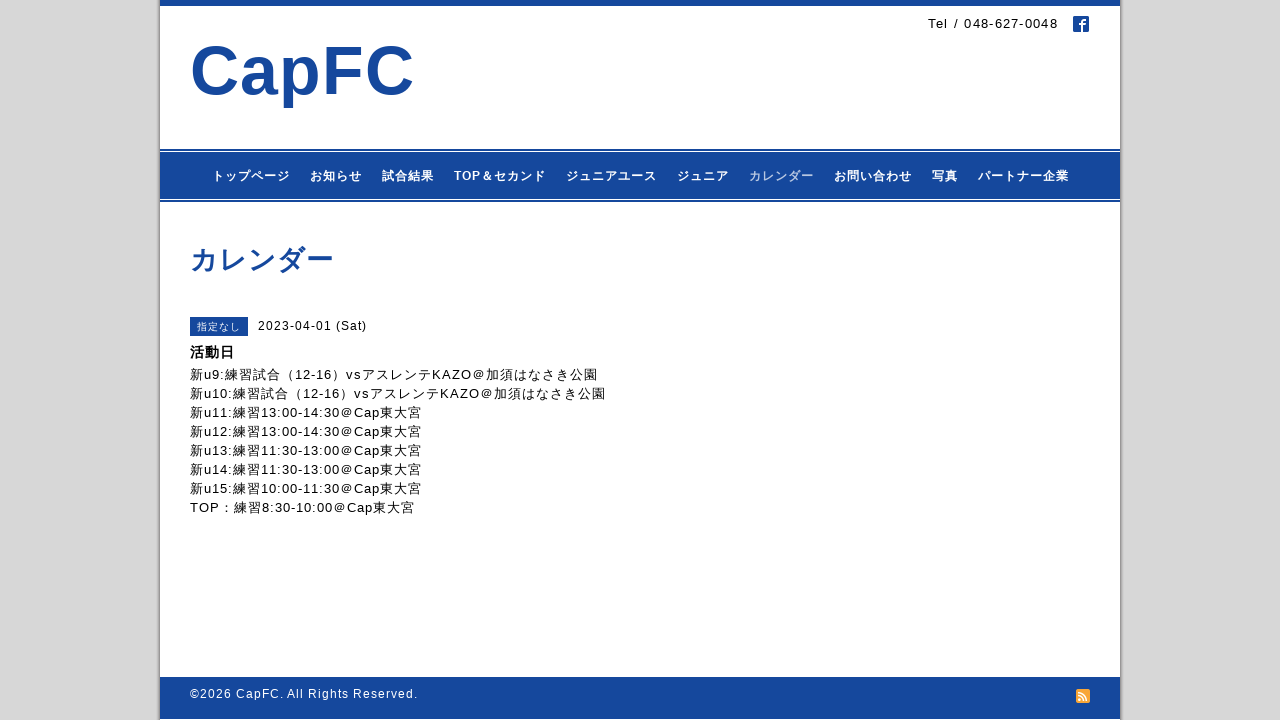

--- FILE ---
content_type: text/html; charset=utf-8
request_url: http://capfc.jp/calendar/5015213
body_size: 3109
content:
<!DOCTYPE html PUBLIC "-//W3C//DTD XHTML 1.0 Transitional//EN" "http://www.w3.org/TR/xhtml1/DTD/xhtml1-transitional.dtd">
<html xmlns="http://www.w3.org/1999/xhtml" xml:lang="ja" lang="ja">
<head>
<!-- Business: ver.202001310000 -->
<meta http-equiv="content-type" content="text/html; charset=utf-8" />
<title>活動日 - CapFC</title>
<meta name="viewport" content="width=device-width, initial-scale=1, maximum-scale=1, user-scalable=yes" />
<meta name="keywords" content="CapFC" />
<meta name="description" content="新u9:練習試合（12-16）vsアスレンテKAZO＠加須はなさき公園新u10:練習試合（12-16）vsアスレンテKAZO＠加須はなさき公園新u11:練習13:00-14:30＠Cap東大宮新u12:練習13..." />
<meta property="og:title" content="CapFC" />
<meta property="og:image" content="" />
<meta property="og:site_name" content="CapFC" />
<meta http-equiv="content-style-type" content="text/css" />
<meta http-equiv="content-script-type" content="text/javascript" />

<link rel="alternate" type="application/rss+xml" title="CapFC / RSS" href="/feed.rss" />
<style type="text/css" media="all">@import "/style.css?650303-1587387366";</style>
<script type="text/javascript" src="/assets/jquery/jquery-3.4.1.min.js"></script>
<script type="text/javascript" src="/assets/jquery/jquery-migrate-3.1.0.min.js"></script>
<script type="text/javascript" src="/js/tooltip.js"></script>
<script type="text/javascript" src="/assets/colorbox/jquery.colorbox-1.6.4.min.js"></script>
<script type="text/javascript" src="/assets/responsiveslides/responsiveslides.min.js"></script>
<script type="text/javascript" src="/assets/footerfixed/footerfixed.js"></script>

<script>
    $(document).ready(function(){
        $("#main").find(".thickbox").colorbox({rel:'thickbox',maxWidth: '98%'});
    });
</script>

</head>
  <body id="calendar" class="smartphone">
  <div id="container">
    <div id="wrapper">
      <div id="wrapper_inner">

      <!-- ヘッダー部分ここから // -->
      <div id="header">

      <div class="shop_title clearfix">

        <div class="header_social_wrap">
           
          
          <a href="https://www.facebook.com/capfctop2ndjr" target="_blank">
            <span class="icon-facebook"></span>
          </a>
          

          
        </div>

        <div class="shop_tel shop_tel_sp">Tel&nbsp;/&nbsp;048-627-0048</div>

      </div>

        <div class="site_title">
          <h1 class="site_logo">
            <a class="shop_sitename" href="http://capfc.jp">CapFC</a>
          </h1>
          <div class="site_description site_description_smartphone"></div>
        </div>
      </div>
      <!-- ヘッダー部分ここまで // -->

        <!-- ナビゲーション部分ここから // -->
        <script>
        $(function(){
            $(".menubtn").click(function(){
                $("#navi_inner").slideToggle(1000);
                });
            });
        </script>

        <div id="navi">
          <div class="menubtn">MENU ▼</div>
          <div class="navi_line_top"></div>
          <div id="navi_inner">
            <ul>
              
              <li><a href="/"  class="navi_top">トップページ</a></li>
              
              <li><a href="/info"  class="navi_info">お知らせ</a></li>
              
              <li><a href="/free/profile"  class="navi_free free_354230">試合結果</a></li>
              
              <li><a href="/free/top2nd"  class="navi_free free_354258">TOP＆セカンド</a></li>
              
              <li><a href="/free/jy"  class="navi_free free_354260">ジュニアユース</a></li>
              
              <li><a href="/free/j"  class="navi_free free_354261">ジュニア</a></li>
              
              <li><a href="/calendar"  class="navi_calendar active">カレンダー</a></li>
              
              <li><a href="/contact"  class="navi_contact">お問い合わせ</a></li>
              
              <li><a href="/photo"  class="navi_photo">写真</a></li>
              
              <li><a href="/free/partner"  class="navi_free free_390929">パートナー企業</a></li>
              
            </ul>
          </div>
          <div class="navi_line_bottom"></div>
        </div>
        <!-- // ナビゲーション部分ここまで -->

        <div id="contents">
          <div id="contents_inner">
            <ul class="sub_navi_side">
              
              
              
              
              
              
              
              
              
              
              
              
              
              
              
              
              
              
              
              
              
            </ul>
        <!-- メイン部分ここから -->
        <div id="main">
          <div id="main_inner">



<!----------------------------------------------

      ページ：トップ

---------------------------------------------->

                

              <!-- topメイン部分ここから // -->
              <div id="top_main" class="clearfix">

              <!-- // welcomeエリアここから -->
              <div id="welcome_info_area">
                <div class="welcome_area">
                  <h2 class="welcome_area_title">Welcome</h2>
                  <div class="title_line_1"></div>
                  <div class="title_line_2"></div>
                  <ul class="welcome_area_message welcome_area_message_smartphone">
                    <li></li>
                  </ul>
                </div>
                
               </div>
               <!-- // welcomeエリアここまで -->

                <!-- サイドバー部分ここから // -->
                <div id="sidebar" class="clearfix">
                  <div id="sidebar_inner">

                    <!-- ナビゲーションパーツここから // -->
                    <div class="navi_parts_smartphone">
                      <div id="social_widgets">
<div  id="widget_facebook_like" class="social_widget">
<div style="text-align:left;padding-bottom:10px;">
<iframe src="//www.facebook.com/plugins/like.php?href=http%3A%2F%2Fcapfc.jp&amp;width&amp;layout=button_count&amp;action=like&amp;show_faces=false&amp;share=true&amp;height=21&amp;appId=837439917751931" scrolling="no" frameborder="0" style="border:none; overflow:hidden; height:21px;" allowTransparency="true"></iframe>
</div>
</div>
<div id="widget_facebook_follow" class="social_widget social_widget_facebook_likebox">
<div style="text-align:left;padding-bottom:10px;">
  <iframe src="https://www.facebook.com/plugins/page.php?href=https%3A%2F%2Fwww.facebook.com%2Fcapfctop2ndjr&tabs&width=340&height=70&small_header=true&adapt_container_width=true&hide_cover=true&show_facepile=false&appId" width="340" height="70" style="border:none;overflow:hidden;width:100%;" scrolling="no" frameborder="0" allowTransparency="true"></iframe>
</div>
</div>

</div>

                    </div>
                    <!-- // ナビゲーションパーツここまで -->

                    <div class="today_area today_area_smartphone">
                      <div class="today_title">2026.01.27 Tuesday</div>
                      
                      <div class="today_schedule">
                        <div class="today_schedule_title">
                          <a href="/calendar/6547763"> 活動日</a>
                        </div>
                      </div>
                      
                    </div>

                    <div class="counter_area counter_area_smartphone">
                      <div class="counter_title">Access</div>
                      <div class="counter_today">
                      Today&nbsp;:&nbsp;<span class="num">394</span>
                      </div>
                      <div class="counter_yesterday">
                      Yesterday&nbsp;:&nbsp;<span class="num">1046</span>
                      </div>
                      <div class="counter_total">
                      Total&nbsp;:&nbsp;<span class="num">1468247</span>
                      </div>
                    </div>

                    <div class="qr_area qr_area_smartphone">
                      <div class="qr_title">携帯サイト</div>
                      <div class="qr_img"><img src="//r.goope.jp/qr/capfc"width="100" height="100" /></div>
                    </div>

                    

                </div>
              </div>
              <!-- // サイドバー部分ここまで -->

              </div>
              <!-- // topメイン部分ここまで -->

    

    

    

    

    
    <!----------------------------------------------

      ページ：カレンダー

    ---------------------------------------------->
    <h2 class="page_title">カレンダー</h2>

    


    
    <div class="schedule_detail">
        <div>
        <span class="schedule_detail_category">指定なし</span>&nbsp; <span class="schedule_detail_date">2023-04-01 (Sat)</span>
        </div>
        <div class="schedule_detail_title">
          活動日
        </div>
        <div class="schedule_detail_body">
          
          <p>新u9:練習試合（12-16）vsアスレンテKAZO＠加須はなさき公園</p>
<p>新u10:練習試合（12-16）vsアスレンテKAZO＠加須はなさき公園</p>
<p>新u11:練習13:00-14:30＠Cap東大宮</p>
<p>新u12:練習13:00-14:30＠Cap東大宮</p>
<p>新u13:練習11:30-13:00＠Cap東大宮</p>
<p>新u14:練習11:30-13:00＠Cap東大宮</p>
<p>新u15:練習10:00-11:30＠Cap東大宮</p>
<p>TOP：練習8:30-10:00＠Cap東大宮</p>
          <br class="clear" />
        </div>
      </div>
    

    


    


    


    

    

    
    
  </div>
  </div>
  <!-- // メイン部分ここまで -->
        </div>
    </div>
    <!-- // contentsここまで -->
       <!-- フッター部分ここから // -->
        <div id="footer">
          <div id="footer_inner">

            <!-- // コピーライト部分ここから -->
            <div id="footer_copyright">
                  <div id="footer_copyright_inner">
                    <!--  スマホ用店舗名表示部分 -->
                    <div class="shop_title_footer clearfix">
                    <div class="shop_info_footer">
                      <div class="shop_rss_footer"><a href="/feed.rss"><img src="/img/icon/rss2.png" /></a></div>
                      <div class="shop_name_footer">CapFC&nbsp; </div>
                    </div>
                    <div class="shop_tel shop_tel_footer">048-627-0048</div>
                    </div>
                    <!--  スマホ用店舗名表示部分ここまで -->
                  <div>
                          <div class="copyright copyright_smartphone">&copy;2026 <a href="http://capfc.jp">CapFC</a>. All Rights Reserved.
                          </div>
                          <div class="powered_base clearfix">
                            <div class="powered powered_smartphone">
                              Powered by <a href="https://goope.jp/">グーペ</a> / <a href="https://admin.goope.jp/">Admin</a>
                            </div>
                            <div class="shop_rss shop_rss_smartphone">
                              <a href="/feed.rss"><img src="/img/icon/rss2.png" /></a>
                            </div>
                          </div>
                  </div>
                </div>
            </div>
            <!-- // コピーライト部分ここまで -->
          </div>
        </div>
        <!-- // フッター部分ここまで -->

        <!-- wrapper_innerここまで -->
        </div>
    <!--  wrapperここまで -->
    </div>
    <!--  containerここまで -->
    </div>


</body>
</html>
